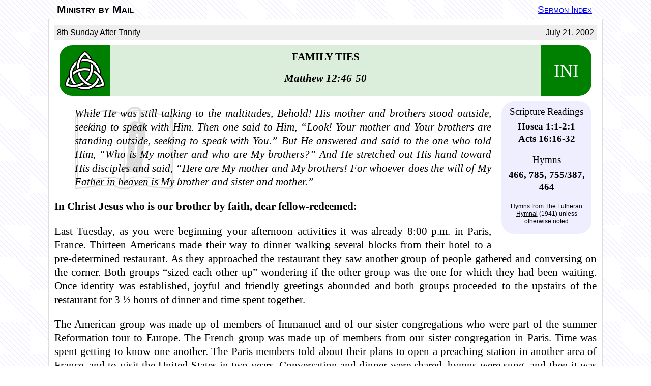

--- FILE ---
content_type: text/html
request_url: https://ministrybymail.clclutheran.org/archive/2002/07-21-02.htm
body_size: 22139
content:
<!DOCTYPE html>
<html lang="en"><head><meta charset="utf-8"><meta name="viewport" content="width=device-width,initial-scale=1">
<title>Family Ties ~ Ministry by Mail</title><LINK href="../sermon16.css" rel="stylesheet" type="text/css"></head><body>
<div class="ordinary"><div class="title"><div class="tt"><div class="mxm"><p><a class="home" href="../../index.html">Ministry by Mail</a></p></div><div class="idx"><p><a href="../index.html">Sermon Index</a></p></div></div></div>
<div class="sermon">

<div class="series"><p>8th Sunday After Trinity
<span class="date">July 21, 2002</span></p></div>

<div class="info"><div class="ini">INI</div><div class="space"></div>
<h1>Family Ties</h1>
<p class="text">Matthew 12:46-50</p></div>

<div class="info2">
<p class="h">Scripture Readings</p>
<p class="c">Hosea 1:1-2:1<br>Acts 16:16-32</p>
<p class="h">Hymns</p>
<p class="c">466, 785, 755/387, 464</p>
<p class="n">Hymns from <u>The Lutheran Hymnal</u> (1941) unless otherwise noted</p>
</div>

<blockquote class="sermontext">
<p>While He was still talking to the multitudes, Behold! His mother and brothers stood outside, seeking to speak with Him. Then one said to Him, &#8220;Look! Your mother and Your brothers are standing outside, seeking to speak with You.&#8221; But He answered and said to the one who told Him, &#8220;Who is My mother and who are My brothers?&#8221; And He stretched out His hand toward His disciples and said, &#8220;Here are My mother and My brothers! For whoever does the will of My Father in heaven is My brother and sister and mother.&#8221;</p>
</blockquote>
<p><b>In Christ Jesus who is our brother by faith, dear fellow-redeemed:</b></p>
<p>Last Tuesday, as you were beginning your afternoon activities it was already 8:00 p.m. in Paris, France. Thirteen Americans made their way to dinner walking several blocks from their hotel to a pre-determined restaurant. As they approached the restaurant they saw another group of people gathered and conversing on the corner. Both groups &#8220;sized each other up&#8221; wondering if the other group was the one for which they had been waiting. Once identity was established, joyful and friendly greetings abounded and both groups proceeded to the upstairs of the restaurant for 3 &#189; hours of dinner and time spent together.</p>
<p>The American group was made up of members of Immanuel and of our sister congregations who were part of the summer Reformation tour to Europe. The French group was made up of members from our sister congregation in Paris. Time was spent getting to know one another. The Paris members told about their plans to open a preaching station in another area of France, and to visit the United States in two years. Conversation and dinner were shared, hymns were sung, and then it was time to say, &#8220;good night.&#8221;</p>
<p>We had never seen each other before and language was somewhat of a barrier. Still, to people they had never met, the members in Paris said: &#8220;We are so glad you have come. This is great encouragement for us.&#8221; I can assure you that <b><u>both</u></b> groups left encouraged. Such is the nature of the family of God. The family of God is not bound by geography, language, or personality. It is bound through a common faith in Christ.</p>
<p>There are many members within our fellowship who have never seen Immanuel Lutheran College in Eau Claire. There are likewise many who may never visit the subsidized mission congregations in the United States, or our sister congregations in foreign fields; and still the students at Immanuel College and the members in our mission congregations are on our minds and in our hearts. &#8220;Sight-unseen&#8221; we support them with our prayers and our mission offerings. Such is the nature of the family of God.</p>
<p>It is a wonderful experience and great joy to meet face-to-face with fellow Christians whom you&#8217;ve never seen before. However, you will never meet all the Christians in your fellowship, much less others throughout the world. Nevertheless, you know they are there, and being joined to them does not depend on your meeting them. It only depends on their knowledge of Christ. Such is the nature of the family of God.</p>
<p>This morning we use Jesus&#8217; words to be reminded of our true &#8220;<b>FAMILY TIES</b>.&#8221; <b>I. The brotherhood of Christ is determined spiritually II. The brotherhood of Christ is evident externally.</b></p>
<h2>I.</h2>
<p>Jesus had been preaching to a large crowd of people and &#8220;<i>while He was still talking to the multitudes, Behold! His mother and brothers stood outside, seeking to speak with Him. Then one said to Him, &#8216;Look! Your mother and Your brothers are standing outside, seeking to speak with You.&#8217;</i>&#8221; <cite>[vv.46-47]</cite></p>
<p>In a number of places throughout Scripture we hear about Jesus&#8217; brothers, more specifically, His half-brothers. Jesus was the firstborn son of Mary, but not of Joseph. Jesus is GOD&#8217;S Son. Mary and Joseph undoubtedly had several children of their own following the birth of Jesus. These would be Jesus&#8217; half-brothers.</p>
<p>In Mark&#8217;s Gospel account, we hear the people of Nazareth wondering if this Jesus (whom they had all seen grow from boyhood to manhood) could possibly be the Messiah. They said, &#8220;<i>&#8216;Is this not the carpenter, the Son of Mary, and <b><u>brother</u></b> of James, Joses, Judas, and Simon? And are not His sisters here with us?&#8217; And they were offended at Him</i>&#8221; <cite>(Mark 6:3)</cite>. Jesus&#8217; hometown concluded that &#8220;No! He couldn&#8217;t be the Messiah, he&#8217;s just the son of Joseph, an ordinary man from a family we know.&#8221; The apostle John also reports that &#8220;&#8230;<i>even His <b><u>brothers</u></b> did not believe in Him</i>&#8230;&#8221; <cite>(John 7:5)</cite>, at least not right away.</p>
<p>One day, Mary and some of these half-brothers came to Jesus while He was preaching to the crowd. Because they could not reach Jesus, they sent a message to Him saying they would like to see Him. What would we expect Jesus&#8217; response to be? Would Jesus say to the crowd, &#8220;Well, I have to go now, my Mom and brothers are waiting for me. I need some family time. See you later I&#8217;ll preach again next week on such-and-such a day.&#8221;? No. Jesus did not respond that way at all. Instead, Jesus said, &#8220;<i>Who is My mother and who are My brothers?&#8221; And He stretched out His hand toward His disciples and said, &#8220;Here are My mother and My brothers! For whoever does the will of My Father in heaven is My brother and sister and mother.</i>&#8221; <cite>[vv.48-50]</cite></p>
<p>This sounds a little harsh. Did Jesus have no concern or love for His family? It is important to remember that in this place and time Jesus was not addressing love for an earthly family. Rather, He was establishing the truth that as beloved as His family was (We know Jesus&#8217; mother was <b><u>very</u></b> dear to Jesus from His taking care of her needs even while dying on the cross, <cite>(cf: John 19:25ff)</cite> it ought not overtake love for God. As much as Jesus loved His earthly family, there was a higher calling. There was something even more important than blood relationship and that was a relationship through faith in the salvation He was bringing.</p>
<p>Think back to when Jesus was 12 years old. Mary rebuked Jesus. She scolded Him a bit when she said, &#8220;<i>Son, why have you done this to us? Look! Your <b>father</b> </i>(Joseph) <i>and I have sought You anxiously</i>&#8221; <cite>(Luke 2:48)</cite>. Jesus replied, &#8220;<i>Did you not know that I must be about My <b>Father&#8217;s</b></i> (God) <i>business?</i>&#8221; <cite>(Luke 2:49)</cite>.</p>
<p>Jesus&#8217; true purpose on earth was the salvation of souls. Yes, there was a tie to His mother and His brothers. Family relationships are important. They are gifts from God on this earth, but in the Kingdom of God those family relationships are not important. No one is going to be part of God&#8217;s family because he is your son or your daughter. No one is going to be part of God&#8217;s family just because he is your father or she is your mother&#8230;or sister or brother. A stranger who shares faith in your Savior is closer to you than a blood relative who denies Christ.</p>
<p>When Jesus identified His disciples as being His brother and sister and mother He also explained why that was true: &#8220;<i>BECAUSE whoever does the will of My Father in heaven is my true brother, sister, mother.</i>&#8221; This may seem rather obvious&#8212;naturally, someone is truly a brother of Christ when he believes. However, but there are so many ways in which people forget this truth.</p>
<p>The Pharisees didn&#8217;t think they had to worry at all about their spiritual health because they were descendants of Abraham. The Pharisees put their confidence in being a blood relative with the man chosen by God to be the ancestor of God&#8217;s people. Jesus told the Pharisees who were relying on their blood relationship, &#8220;<i>&#8216;I know that you are Abraham&#8217;s descendants, but you seek to kill Me, because My word has no place in you. I speak what I have seen with My Father, and you do what you have seen with your father.&#8217; They answered and said to Him, &#8216;Abraham is our father.&#8217; Jesus said to them, &#8216;If you were Abraham&#8217;s children, you would do the works of Abraham&#8217;</i>&#8221; <cite>(John 8:37-39)</cite>. The Pharisees relied on blood relationship, but Jesus said, &#8220;No, it&#8217;s a matter of the heart! Your membership in the family of God is determined <b>spiritually</b>.&#8221;</p>
<p>People in our day and age often times speak as if every man, woman, and child on the earth were God&#8217;s children. This is not the case. We are members of God&#8217;s family, His children, SPIRITUALLY, through faith in Christ. Paul wrote to the Galatians: &#8220;<i>For you are all sons of God through <b><u>faith in Christ Jesus</u></b>. For as many of you as were baptized into Christ have put on Christ&#8230;And if you are Christ&#8217;s, then you are Abraham&#8217;s seed, and heirs according to the promise</i>&#8221; <cite>(Galatians 3:26,27,29)</cite>.</p>
<p>We are children of God and can claim that position ONLY through faith in the redemptive work of Jesus our Savior. We are children of God ONLY by being confident and sure that Jesus is the One who redeems us from all our sins by His death on the cross.</p>
<p>Being children of God through faith is ours as a gift from God. John writes, &#8220;<i>But as many as received Him, to them He gave the right to become children of God, to those who believe in His name: who were born, not of blood, nor of the will of the flesh, nor of the will of man, but of God</i>&#8221; <cite>(John 1:12-13)</cite>.</p>
<p>We need to exercise great care in understanding what makes someone a child of God. It is not determined by earthly family ties. It is not determined by anything outward at all, not even by church membership. There is tremendous danger in holding onto a visible church for what it is&#8230;for the sake of a building&#8230;for the sake of that being the congregation where my family has been a member for so many years. DO NOT equate membership in the family of God with membership in any visible organization, congregation, or church body. <b>It is based on faith in Christ</b>!</p>
<p>For this reason, we can rejoice whenever and wherever the Gospel is preached. God promises that wherever His Word goes out it will bear fruit. The fruit is faith and salvation to those who believe. We read in Isaiah, &#8220;<i>For as the rain comes down, and the snow from heaven, And do not return there, But water the earth, And make it bring forth and bud, That it may give seed to the sower and bread to the eater, so shall My word be that goes forth from My mouth; It shall not return to Me void, but it shall accomplish what I please, and it shall prosper in the thing for which I sent it</i>&#8221; <cite>(Isaiah 55:10-11)</cite>.</p>
<p>Where God&#8217;s Word goes forth, there it bears fruit. Where it creates faith and makes a &#8220;believer,&#8221; there is a fellow member in the family of God, whether we know it or not. Our &#8220;brotherhood,&#8221; our &#8220;sisterhood,&#8221; our membership in the family of God is determined by faith which we cannot of certainty see nor determine. But GOD KNOWS and through that faith in Christ we are joined together.</p>
<p>This family of God is what we at times call the &#8220;Holy Christian Church&#8221; or the &#8220;Invisible Church.&#8221; The members of the Holy Christian Church are the children of God, our brothers in Christ as determined spiritually. They all (of any time and place) who believe in Jesus for the salvation of their souls.</p>
<h2>II.</h2>
<p>When Jesus told the people what determined His brotherhood, He said that it was those who &#8220;<i>do the will of My Father in heaven.</i>&#8221; <cite>[v.50]</cite> In his account, Luke adds that Jesus said, &#8220;<i>Whoever hears the Word of God and does it.</i>&#8221; <cite>(Luke 8:21)</cite>. The faith which makes us part of God&#8217;s family spiritually, also shows itself externally.</p>
<p>When we are members in the family of God, God&#8217;s Word becomes our guide. There may be times when members of our earthly family want to pull us a certain way. At times we will want to go so badly with a friend and follow him because &#8220;I don&#8217;t want to lose that friendship.&#8221; We will want to follow some group because &#8220;I want to be a part of that. I want to &#8216;fit in.&#8217;&#8221; But REMEMBER, its not being part of a group of friends or part of an earthly family that makes you God&#8217;s child, it IS following Him.</p>
<p>So when we are faced with the influence of peer groups, or family members, or any other outward &#8220;force,&#8221; REMEMBER we FOLLOW GOD&#8217;S WORD, not family, not church, not government, not friends&#8230;but GOD&#8217;S TRUTH!! Those who hear God&#8217;s Word and do it, who follow it, who keep it, guard it, treasure it&#8230;THEY are the family, the Children of God.</p>
<p>In this regard, Martin Luther wrote: &#8220;It is and remains a strong, widely current, and common temptation that in order to please a person or a good friend one foregoes doing what one otherwise would no doubt do, one is silent and yields in order to retain favor, honor, and friendship when otherwise one would speak up. Nor can anyone of us, however high he has risen, boast of having overcome the danger of this temptation; for it steals over a person so subtly that it is difficult to detect how much and how often one forebears to preach, plead, admonish, and rebuke in order not to hurt anyone's feelings&#8230;&#8221; <cite>[#1591, <i>What Luther Says</i>, Ewald Plass, Editor, Concordia Publishing House]</cite></p>
<p>Although our membership in the family of God is determined by faith and not by membership in external organizations, God&#8217;s desire is that His children gather together in groups for worship, praising God, doing the work of God&#8217;s Kingdom, and for mutual encouragement. The writer to the Hebrews wrote, &#8220;<i>Let us hold fast the confession of our hope without wavering, for He who promised is faithful. And let us consider one another in order to stir up love and good works, not forsaking the assembling of ourselves together, as is the manner of some, but exhorting one another, and so much the more as you see the Day approaching</i>&#8221; <cite>(Hebrews 10:23-25)</cite>.</p>
<p>It IS God&#8217;s will for us to EXTERNALLY join together. When we find fellow Christians who are also part of the family of God, He wants us to join together and share an external fellowship here on this earth. Sharing in an external fellowship has great blessings. God wants us to join together because this is an awful world in which we live. There are temptations abounding. We need the encouragement, the support, the guidance, and the help from one another. So we form congregations. We worship together, we pray together, we educate our young, we do joint church work, we celebrate the Lord&#8217;s Supper together&#8212;all as sharing faith in our Savior and being fellow members in the family of God.</p>
<p>When it comes to these earthly fellowships and the external showing of our common faith in Christ, God does give direction. For such external sharing of our faith God desires that we united in what we believe and in what we teach. Paul writing to the Corinthians said, &#8220;<i>Now I plead with you, brethren, by the name of our Lord Jesus Christ, that you all speak the same thing and that there be no divisions among you, but that you be perfectly joined together in the same mind and in the same judgment</i>&#8221;. <cite>(1 Corinthians 1:10)</cite></p>
<p>There are, therefore, fellow Christians with whom (according to God&#8217;s Word) we cannot join in worship, or the Lord&#8217;s Supper, or in other activities of fellowship. God directs us not to join together in these cases because we are not united in what we believe and teach and in the proclamation with which we identify ourselves.</p>
<p>This separation from other earthly fellowships says nothing of someone else&#8217;s membership in the family of God. That is determined only by faith (determined spiritually). We have to determine our external celebration of that faith (fellowship) by the person&#8217;s (or congregation&#8217;s, or church body&#8217;s) confession. When an individual&#8217;s confession or that of a congregation or a church body differs from what God&#8217;s Word says, then we have to remain separate; but again, this not speaking to their faith or membership in God&#8217;s family, only to their confession and the external exercise of Christian fellowship.</p>
<p>The difference between membership in the family of God and the ability to share in an external fellowship with other Christians is a very important distinction to be made. It is a distinction which our confessional document, <i>Concerning Church Fellowship</i>, makes clearly and very well. In that document we read (parenthetical comments are added and not part of the document):</p>
<blockquote>&#8220;It is necessary to distinguish between Christian brotherhood (determined spiritually) and Christian fellowship (exercised externally). The Holy Christian Church consists indeed of all believers in Jesus Christ, of all who have been begotten of the Father through the Word of truth and are members of His family. But since that faith is invisible, these brethren are invisible, and we are assured of their existence only by the Word and the promise of God. That is the BROTHERHOOD (determined spiritually). Christian fellowship on the other hand is a fruit of this brotherhood&#8212;and an essential one. Since we belong together as brothers in Christ, we show this by joint worship, prayer, and work&#8230;</blockquote>
<blockquote>&#8220;Now the basis for this fellowship (the joint work) cannot be the same as that for the brotherhood, which is regeneration and true faith. Before we can fellowship, we must recognize the brother and recognition must have as its object something that can be seen. BUT faith cannot be seen&#8230;we therefore, believe and teach that Christian fellowship is based only on profession of faith, by word and deed&#8230;. Confession is the basis for Christian fellowship, for when a man&#8217;s confession is in accord with the &#8220;teachings which we have learned&#8221; we can recognize him as a brother.&#8221;</blockquote>
<p>Are there brothers and sisters in Christ outside our fellowship? ABSOLUTELY! We know this is true because where the Gospel is preached there are believers, there we will have fellow members in the family of God. However, by God&#8217;s direction we express that fellowship <b><u>externally</u></b> with those who share a common confession with us in the full truth of God&#8217;s Word.</p>
<p>Everything on this earth is imperfect. So we have brothers and sisters who are separated from us by distance. There are those who are separated from us because Satan has stirred up contention and false teaching and so the earthly church is no longer united on the truth of God&#8217;s Word. However, in the end, the Lord knows those who are His <cite>(2 Timothy 2:19)</cite>. In the end, on the Last Day, we will see people we have never known and people we have known, but didn&#8217;t know they were fellow believers. There we will see all of God&#8217;s children, all who have put their faith in Christ and have been raised to life everlasting. In the meantime, we share in God-pleasing fellowships on earth to encourage one another and help one another in the trials and challenges that we face.</p>
<p>Know that CHRIST is your BROTHER because He gave Himself for you. God is your FATHER, through that redeeming work of Christ. This spiritual relationship is the most valuable in all the world. It upholds you in the face of trials and it will create a joyful reunion of all of God&#8217;s children in heaven where we will see our Lord face-to-face. There we will see our Brother, and our Father, and the Holy Spirit who has brought us and tied us into that family by God&#8217;s grace. Amen.</p>

<p class="author">&#8212;Pastor Wayne C. Eichstadt</p>
<p class="authorplus">Sermon Preached August 5, 2001<br>Immanuel Lutheran Church, Mankato MN</p>


<hr>
<p class="mxm"><cite><b>Ministry by Mail</b></cite> is a weekly publication of the Church of the Lutheran Confession. Subscription and staff information may be found online at <a href="http://www.clclutheran.org/ministrybymail/index.html">www.clclutheran.org/ministrybymail</a>.</p>
<p class="copyright">All scripture quotations, unless otherwise indicated, are taken from the New King James Version&reg;. Copyright &copy; 1982 by Thomas Nelson, Inc. Used by permission. All rights reserved.</p></div></div></body></html>
